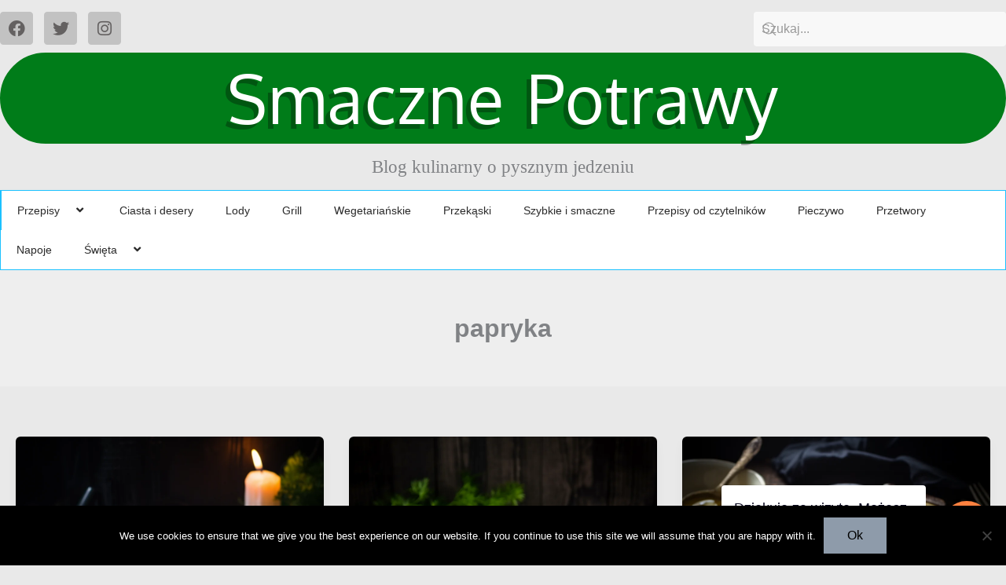

--- FILE ---
content_type: text/html; charset=utf-8
request_url: https://www.google.com/recaptcha/api2/aframe
body_size: 270
content:
<!DOCTYPE HTML><html><head><meta http-equiv="content-type" content="text/html; charset=UTF-8"></head><body><script nonce="jiB6HMIGBMjKgkwJ6j5A4g">/** Anti-fraud and anti-abuse applications only. See google.com/recaptcha */ try{var clients={'sodar':'https://pagead2.googlesyndication.com/pagead/sodar?'};window.addEventListener("message",function(a){try{if(a.source===window.parent){var b=JSON.parse(a.data);var c=clients[b['id']];if(c){var d=document.createElement('img');d.src=c+b['params']+'&rc='+(localStorage.getItem("rc::a")?sessionStorage.getItem("rc::b"):"");window.document.body.appendChild(d);sessionStorage.setItem("rc::e",parseInt(sessionStorage.getItem("rc::e")||0)+1);localStorage.setItem("rc::h",'1769811350672');}}}catch(b){}});window.parent.postMessage("_grecaptcha_ready", "*");}catch(b){}</script></body></html>

--- FILE ---
content_type: text/css
request_url: https://smacznepotrawy.com/wp-content/uploads/elementor/css/post-4767.css?ver=1769726690
body_size: 1080
content:
.elementor-4767 .elementor-element.elementor-element-807ac10{--display:flex;--flex-direction:row;--container-widget-width:initial;--container-widget-height:100%;--container-widget-flex-grow:1;--container-widget-align-self:stretch;--flex-wrap-mobile:wrap;--gap:0px 0px;--row-gap:0px;--column-gap:0px;--padding-top:15px;--padding-bottom:0px;--padding-left:0px;--padding-right:0px;}.elementor-4767 .elementor-element.elementor-element-61dd49f{--display:flex;--flex-direction:column;--container-widget-width:100%;--container-widget-height:initial;--container-widget-flex-grow:0;--container-widget-align-self:initial;--flex-wrap-mobile:wrap;}.elementor-4767 .elementor-element.elementor-element-0fa122c{--grid-template-columns:repeat(0, auto);width:var( --container-widget-width, 26.787% );max-width:26.787%;--container-widget-width:26.787%;--container-widget-flex-grow:0;--icon-size:21px;--grid-column-gap:10px;--grid-row-gap:0px;}.elementor-4767 .elementor-element.elementor-element-0fa122c .elementor-widget-container{text-align:left;}.elementor-4767 .elementor-element.elementor-element-0fa122c.elementor-element{--flex-grow:0;--flex-shrink:0;}.elementor-4767 .elementor-element.elementor-element-0fa122c .elementor-social-icon{background-color:#C2C2C2;}.elementor-4767 .elementor-element.elementor-element-0fa122c .elementor-social-icon i{color:#646161;}.elementor-4767 .elementor-element.elementor-element-0fa122c .elementor-social-icon svg{fill:#646161;}.elementor-4767 .elementor-element.elementor-element-239044f{--display:flex;--flex-direction:column;--container-widget-width:100%;--container-widget-height:initial;--container-widget-flex-grow:0;--container-widget-align-self:initial;--flex-wrap-mobile:wrap;}.elementor-4767 .elementor-element.elementor-element-7e80cbc.elementor-widget-bdt-search{text-align:right;}.elementor-4767 .elementor-element.elementor-element-7e80cbc .bdt-search-container .bdt-search-default,
					 .elementor-4767 .elementor-element.elementor-element-7e80cbc .bdt-search-container .bdt-navbar-dropdown,
					 .elementor-4767 .elementor-element.elementor-element-7e80cbc .bdt-search-container .bdt-drop{width:321px;}.elementor-4767 .elementor-element.elementor-element-7e80cbc .bdt-search-input{border-radius:3px;}#modal-search-7e80cbc .bdt-search-input{border-radius:3px;}.elementor-4767 .elementor-element.elementor-element-7e80cbc .bdt-search .bdt-position-relative{border-radius:3px;}.elementor-4767 .elementor-element.elementor-element-dfe1a05{--display:flex;--min-height:0px;--flex-wrap:nowrap;}.elementor-4767 .elementor-element.elementor-element-e76a559 .hfe-heading{text-align:center;}.elementor-4767 .elementor-element.elementor-element-e76a559 > .elementor-widget-container{background-color:#007C19;border-style:solid;border-color:var( --e-global-color-b728310 );border-radius:60px 60px 60px 60px;}.elementor-4767 .elementor-element.elementor-element-e76a559 .elementor-heading-title, .elementor-4767 .elementor-element.elementor-element-e76a559 .hfe-heading a{font-family:"Oxygen", Sans-serif;font-size:85px;text-transform:capitalize;letter-spacing:1.4px;word-spacing:5px;}.elementor-4767 .elementor-element.elementor-element-e76a559 .hfe-heading-text{color:#FFFFFF;text-shadow:-6px 6px 0px rgba(0, 0, 0, 0.3);}.elementor-4767 .elementor-element.elementor-element-e76a559 .hfe-icon i{color:#FFFFFF;}.elementor-4767 .elementor-element.elementor-element-e76a559 .hfe-icon svg{fill:#FFFFFF;}.elementor-4767 .elementor-element.elementor-element-4e2a6c5{--display:flex;--flex-direction:column;--container-widget-width:100%;--container-widget-height:initial;--container-widget-flex-grow:0;--container-widget-align-self:initial;--flex-wrap-mobile:wrap;--padding-top:11px;--padding-bottom:11px;--padding-left:0px;--padding-right:0px;}.elementor-4767 .elementor-element.elementor-element-20f08ce .hfe-site-tagline{text-align:center;font-family:"Times New Roman", Sans-serif;font-size:23px;}.elementor-4767 .elementor-element.elementor-element-20f08ce > .elementor-widget-container{background-color:#02010100;}.elementor-4767 .elementor-element.elementor-element-4ee47b1{--display:flex;}.elementor-4767 .elementor-element.elementor-element-4ee47b1.e-con{--flex-grow:0;--flex-shrink:0;}.elementor-4767 .elementor-element.elementor-element-3894b3c{width:var( --container-widget-width, 100% );max-width:100%;--container-widget-width:100%;--container-widget-flex-grow:0;}.elementor-4767 .elementor-element.elementor-element-3894b3c > .elementor-widget-container{background-color:#FFFFFF;}.elementor-4767 .elementor-element.elementor-element-3894b3c.elementor-element{--flex-grow:0;--flex-shrink:0;}.elementor-4767 .elementor-element.elementor-element-3894b3c .eael-simple-menu.eael-simple-menu-horizontal:not(.eael-simple-menu-responsive) > li > a{border-right:1px solid #FFFFFF;}.elementor-4767 .elementor-element.elementor-element-3894b3c .eael-simple-menu-align-center .eael-simple-menu.eael-simple-menu-horizontal:not(.eael-simple-menu-responsive) > li:first-child > a{border-left:1px solid #FFFFFF;}.elementor-4767 .elementor-element.elementor-element-3894b3c .eael-simple-menu-align-right .eael-simple-menu.eael-simple-menu-horizontal:not(.eael-simple-menu-responsive) > li:first-child > a{border-left:1px solid #FFFFFF;}.elementor-4767 .elementor-element.elementor-element-3894b3c .eael-simple-menu.eael-simple-menu-horizontal.eael-simple-menu-responsive > li:not(:last-child) > a{border-bottom:1px solid #FFFFFF;}.elementor-4767 .elementor-element.elementor-element-3894b3c .eael-simple-menu.eael-simple-menu-vertical > li:not(:last-child) > a{border-bottom:1px solid #FFFFFF;}.elementor-4767 .elementor-element.elementor-element-3894b3c .eael-simple-menu li > a{color:var( --e-global-color-text );background-color:#FFFFFF;}.elementor-4767 .elementor-element.elementor-element-3894b3c .eael-simple-menu li > a > span svg{fill:var( --e-global-color-text );}.elementor-4767 .elementor-element.elementor-element-3894b3c .eael-simple-menu-toggle-text{color:var( --e-global-color-text );}.elementor-4767 .elementor-element.elementor-element-3894b3c .eael-simple-menu li a span, .elementor-4767 .elementor-element.elementor-element-3894b3c .eael-simple-menu li span.eael-simple-menu-indicator{font-size:15px;}.elementor-4767 .elementor-element.elementor-element-3894b3c .eael-simple-menu li a span, .elementor-4767 .elementor-element.elementor-element-3894b3c .eael-simple-menu li span.eael-simple-menu-indicator i{font-size:15px;}.elementor-4767 .elementor-element.elementor-element-3894b3c .eael-simple-menu li span.eael-simple-menu-indicator svg{width:15px;height:15px;line-height:15px;}.elementor-4767 .elementor-element.elementor-element-3894b3c .eael-simple-menu li span svg{width:15px;height:15px;line-height:15px;}.elementor-4767 .elementor-element.elementor-element-3894b3c .eael-simple-menu li .eael-simple-menu-indicator:hover:before{color:#f44336;}.elementor-4767 .elementor-element.elementor-element-3894b3c .eael-simple-menu li .eael-simple-menu-indicator:hover i{color:#f44336;}.elementor-4767 .elementor-element.elementor-element-3894b3c .eael-simple-menu li .eael-simple-menu-indicator:hover svg{fill:#f44336;}.elementor-4767 .elementor-element.elementor-element-3894b3c .eael-simple-menu li .eael-simple-menu-indicator:hover{background-color:#ffffff;border-color:#f44336;}.elementor-4767 .elementor-element.elementor-element-3894b3c .eael-simple-menu li .eael-simple-menu-indicator.eael-simple-menu-indicator-open:before{color:#f44336 !important;}.elementor-4767 .elementor-element.elementor-element-3894b3c .eael-simple-menu li .eael-simple-menu-indicator.eael-simple-menu-indicator-open svg{fill:#f44336 !important;}.elementor-4767 .elementor-element.elementor-element-3894b3c .eael-simple-menu li .eael-simple-menu-indicator.eael-simple-menu-indicator-open i{color:#f44336 !important;}.elementor-4767 .elementor-element.elementor-element-3894b3c .eael-simple-menu li .eael-simple-menu-indicator.eael-simple-menu-indicator-open{background-color:#ffffff !important;border-color:#f44336 !important;}.elementor-4767 .elementor-element.elementor-element-3894b3c .eael-simple-menu-container .eael-simple-menu-toggle{background-color:#000000;}.elementor-4767 .elementor-element.elementor-element-3894b3c .eael-simple-menu-container .eael-simple-menu-toggle i{color:#ffffff;}.elementor-4767 .elementor-element.elementor-element-3894b3c .eael-simple-menu-container .eael-simple-menu-toggle svg{fill:#ffffff;}.elementor-4767 .elementor-element.elementor-element-3894b3c .eael-simple-menu.eael-simple-menu-horizontal li ul li a{padding-left:20px;padding-right:20px;}.elementor-4767 .elementor-element.elementor-element-3894b3c .eael-simple-menu.eael-simple-menu-horizontal li ul li > a{border-bottom:1px solid #f2f2f2;}.elementor-4767 .elementor-element.elementor-element-3894b3c .eael-simple-menu.eael-simple-menu-vertical li ul li > a{border-bottom:1px solid #f2f2f2;}.elementor-4767 .elementor-element.elementor-element-3894b3c .eael-simple-menu li ul li a span{font-size:12px;}.elementor-4767 .elementor-element.elementor-element-3894b3c .eael-simple-menu li ul li span.eael-simple-menu-indicator{font-size:12px;}.elementor-4767 .elementor-element.elementor-element-3894b3c .eael-simple-menu li ul li span.eael-simple-menu-indicator i{font-size:12px;}.elementor-4767 .elementor-element.elementor-element-3894b3c .eael-simple-menu li ul li .eael-simple-menu-indicator svg{width:12px;height:12px;line-height:12px;}.elementor-4767 .elementor-element.elementor-element-3894b3c .eael-simple-menu li ul li .eael-simple-menu-indicator:hover:before{color:#f44336 !important;}.elementor-4767 .elementor-element.elementor-element-3894b3c .eael-simple-menu li ul li .eael-simple-menu-indicator.eael-simple-menu-indicator-open:before{color:#f44336 !important;}.elementor-4767 .elementor-element.elementor-element-3894b3c .eael-simple-menu li ul li .eael-simple-menu-indicator:hover{background-color:#ffffff !important;border-color:#f44336 !important;}.elementor-4767 .elementor-element.elementor-element-3894b3c .eael-simple-menu li ul li .eael-simple-menu-indicator.eael-simple-menu-indicator-open{background-color:#ffffff !important;border-color:#f44336 !important;}@media(max-width:767px){.elementor-4767 .elementor-element.elementor-element-e76a559 .elementor-heading-title, .elementor-4767 .elementor-element.elementor-element-e76a559 .hfe-heading a{font-size:62px;}.elementor-4767 .elementor-element.elementor-element-20f08ce .hfe-site-tagline{font-size:17px;}}@media(min-width:768px){.elementor-4767 .elementor-element.elementor-element-807ac10{--content-width:1300px;}.elementor-4767 .elementor-element.elementor-element-61dd49f{--width:50%;}.elementor-4767 .elementor-element.elementor-element-239044f{--width:50%;}.elementor-4767 .elementor-element.elementor-element-dfe1a05{--content-width:1300px;}.elementor-4767 .elementor-element.elementor-element-4e2a6c5{--content-width:1300px;}.elementor-4767 .elementor-element.elementor-element-4ee47b1{--content-width:1300px;}}